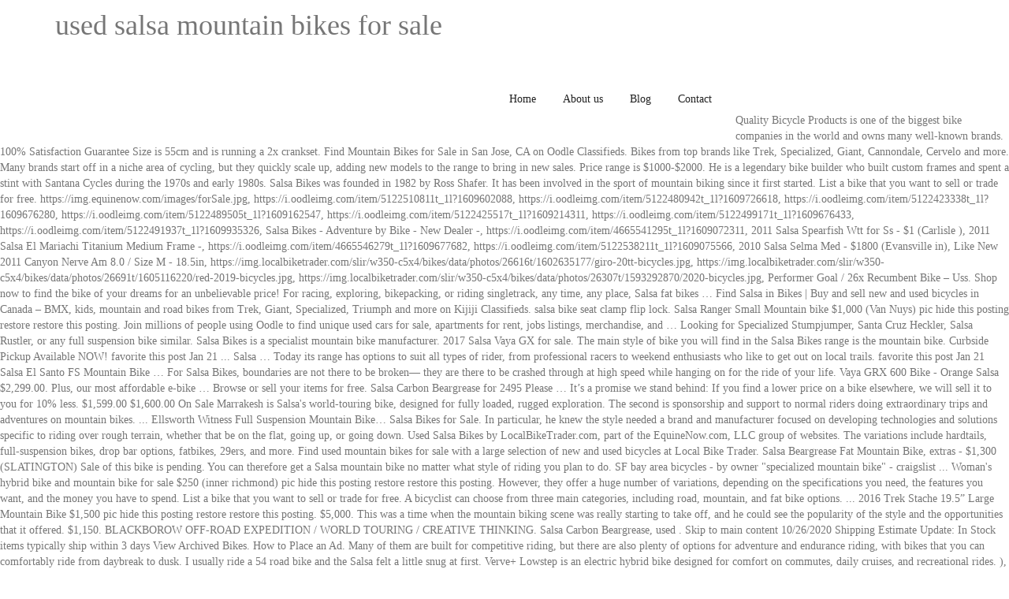

--- FILE ---
content_type: text/html; charset=UTF-8
request_url: https://prolanguagetraining.com/170ki/036647-used-salsa-mountain-bikes-for-sale
body_size: 8776
content:
<!DOCTYPE html>
<html lang="en">
<head>
<meta charset="utf-8"/>
<meta content="initial-scale=1, width=device-width" name="viewport"/>
<title>used salsa mountain bikes for sale</title>
<style rel="stylesheet" type="text/css">.has-drop-cap:not(:focus):first-letter{float:left;font-size:8.4em;line-height:.68;font-weight:100;margin:.05em .1em 0 0;text-transform:uppercase;font-style:normal} html{font-family:sans-serif;-webkit-text-size-adjust:100%;-ms-text-size-adjust:100%}body{margin:0}aside,footer,header,nav{display:block}a{background-color:transparent}a:active,a:hover{outline:0}h1{margin:.67em 0;font-size:2em} @media print{*,:after,:before{color:#000!important;text-shadow:none!important;background:0 0!important;-webkit-box-shadow:none!important;box-shadow:none!important}a,a:visited{text-decoration:underline}a[href]:after{content:" (" attr(href) ")"}a[href^="#"]:after{content:""}h3{orphans:3;widows:3}h3{page-break-after:avoid}} *{-webkit-box-sizing:border-box;-moz-box-sizing:border-box;box-sizing:border-box}:after,:before{-webkit-box-sizing:border-box;-moz-box-sizing:border-box;box-sizing:border-box}html{font-size:10px;-webkit-tap-highlight-color:transparent}body{font-family:"Helvetica Neue",Helvetica,Arial,sans-serif;font-size:14px;line-height:1.42857143;color:#333;background-color:#fff}a{color:#337ab7;text-decoration:none}a:focus,a:hover{color:#23527c;text-decoration:underline}a:focus{outline:thin dotted;outline:5px auto -webkit-focus-ring-color;outline-offset:-2px}h1,h3{font-family:inherit;font-weight:500;line-height:1.1;color:inherit}h1,h3{margin-top:20px;margin-bottom:10px}h1{font-size:36px}h3{font-size:24px}.text-left{text-align:left}ul{margin-top:0;margin-bottom:10px}.container{padding-right:15px;padding-left:15px;margin-right:auto;margin-left:auto}@media (min-width:768px){.container{width:750px}}@media (min-width:992px){.container{width:970px}}@media (min-width:1200px){.container{width:1170px}}.row{margin-right:-15px;margin-left:-15px}.col-lg-3,.col-lg-6,.col-lg-9,.col-md-3,.col-md-6,.col-md-9,.col-sm-12,.col-sm-6,.col-sm-9,.col-xs-12{position:relative;min-height:1px;padding-right:15px;padding-left:15px}.col-xs-12{float:left}.col-xs-12{width:100%}@media (min-width:768px){.col-sm-12,.col-sm-6,.col-sm-9{float:left}.col-sm-12{width:100%}.col-sm-9{width:75%}.col-sm-6{width:50%}}@media (min-width:992px){.col-md-3,.col-md-6,.col-md-9{float:left}.col-md-9{width:75%}.col-md-6{width:50%}.col-md-3{width:25%}}@media (min-width:1200px){.col-lg-3,.col-lg-6,.col-lg-9{float:left}.col-lg-9{width:75%}.col-lg-6{width:50%}.col-lg-3{width:25%}}.collapse{display:none}.navbar-collapse{padding-right:15px;padding-left:15px;overflow-x:visible;-webkit-overflow-scrolling:touch;border-top:1px solid transparent;-webkit-box-shadow:inset 0 1px 0 rgba(255,255,255,.1);box-shadow:inset 0 1px 0 rgba(255,255,255,.1)}@media (min-width:768px){.navbar-collapse{width:auto;border-top:0;-webkit-box-shadow:none;box-shadow:none}.navbar-collapse.collapse{display:block!important;height:auto!important;padding-bottom:0;overflow:visible!important}}.container:after,.container:before,.navbar-collapse:after,.navbar-collapse:before,.row:after,.row:before{display:table;content:" "}.container:after,.navbar-collapse:after,.row:after{clear:both}@-ms-viewport{width:device-width} body{font-family:'Open Sans';color:#767676;background-attachment:fixed;background-size:cover;background-position:center}a{color:#6f4792}a:hover{color:#6ab42f}aside,body,div,footer,h1,h3,header,html,i,li,nav,span,ul{-moz-osx-font-smoothing:grayscale;text-rendering:optimizelegibility}#cshero-header-navigation{position:static}h1,h3{margin:0 0 10px;line-height:1.8}#cshero-footer-top{padding:83px 0 81px}#cshero-footer-top h3.wg-title{color:#fff;font-size:21px!important;font-weight:700;margin-bottom:30px!important}#cshero-footer-bottom{border-top:1px solid #333;color:#767676;padding:29px 0 28px;font-weight:600!important}#cshero-header{width:100%;position:relative}#cshero-header nav.main-navigation ul.menu-main-menu>li>a{line-height:103px}#cshero-header{height:103px;background-color:#fff}#cshero-header #cshero-header-navigation{-webkit-transition:line-height .1s ease-in-out;-khtml-transition:line-height .1s ease-in-out;-moz-transition:line-height .1s ease-in-out;-ms-transition:line-height .1s ease-in-out;-o-transition:line-height .1s ease-in-out;transition:line-height .1s ease-in-out}#cshero-header #cshero-header-navigation nav#site-navigation{float:right}#cshero-header #cshero-header-navigation nav#site-navigation ul#menu-primary-menu>li>a{color:#222}#cshero-header #cshero-header-navigation nav#site-navigation ul#menu-primary-menu>li>a span{padding:7.7px 15px}#cshero-header #cshero-header-navigation nav#site-navigation ul#menu-primary-menu>li>a:hover{color:#fff}#cshero-header #cshero-header-navigation nav#site-navigation ul#menu-primary-menu>li>a:hover span{background-color:#6ab42f}#cshero-header #cshero-header-navigation nav#site-navigation ul#menu-primary-menu>li>a:focus{outline:0;text-decoration:none}#cshero-header #cshero-menu-mobile i{display:none}@media screen and (max-width:991px){#cshero-header{height:60px}#cshero-header #cshero-menu-mobile{float:right;position:absolute;right:15px;top:50%;-webkit-transform:translatey(-50%);-khtml-transform:translatey(-50%);-moz-transform:translatey(-50%);-ms-transform:translatey(-50%);-o-transform:translatey(-50%);transform:translatey(-50%)}#cshero-header #cshero-menu-mobile i{display:block!important;padding:0 0 0 30px}}@media screen and (min-width:992px){#cshero-header-navigation .main-navigation ul{margin:0;text-indent:0}#cshero-header-navigation .main-navigation li a{border-bottom:0;white-space:nowrap}#cshero-header-navigation .main-navigation .menu-main-menu>li{vertical-align:top}#cshero-header-navigation .main-navigation .menu-main-menu>li>a{position:relative;text-align:center;line-height:1.1;-webkit-transition:all .4s ease 0s;-khtml-transition:all .4s ease 0s;-moz-transition:all .4s ease 0s;-ms-transition:all .4s ease 0s;-o-transition:all .4s ease 0s;transition:all .4s ease 0s}#cshero-header-navigation .main-navigation .menu-main-menu>li:last-child>a{padding-right:0}#cshero-header-navigation .main-navigation .menu-main-menu>li,#cshero-header-navigation .main-navigation .menu-main-menu>li a{display:inline-block;text-decoration:none}}@media screen and (max-width:991px){.cshero-main-header .container{position:relative}#cshero-menu-mobile{display:block}#cshero-header-navigation{display:none}#cshero-menu-mobile{display:block}#cshero-menu-mobile i{color:inherit;cursor:pointer;font-size:inherit;line-height:35px;text-align:center}#cshero-header #cshero-header-navigation .main-navigation{padding:15px 0}#cshero-header #cshero-header-navigation .main-navigation .menu-main-menu li{line-height:31px}#cshero-header #cshero-header-navigation .main-navigation .menu-main-menu li a{background:0 0;color:#fff}#cshero-header-navigation .main-navigation .menu-main-menu>li{position:relative}#cshero-header-navigation .main-navigation .menu-main-menu>li a{display:block;border-bottom:none;font-size:14px;color:#222}}@media screen and (max-width:991px){#cshero-footer-bottom .footer-bottom-widget{text-align:center}#cshero-footer-top .widget-footer{height:270px;margin-bottom:40px}}@media screen and (max-width:767px){#cshero-footer-top .widget-footer{padding-top:40px}}.container:after,.navbar-collapse:after,.row:after{clear:both}.container:after,.container:before,.navbar-collapse:after,.navbar-collapse:before,.row:after,.row:before{content:" ";display:table}.vc_grid.vc_row .vc_pageable-slide-wrapper>:hover{z-index:3} @font-face{font-family:'Open Sans';font-style:normal;font-weight:400;src:local('Open Sans Regular'),local('OpenSans-Regular'),url(http://fonts.gstatic.com/s/opensans/v17/mem8YaGs126MiZpBA-UFVZ0e.ttf) format('truetype')}@font-face{font-family:'Open Sans';font-style:normal;font-weight:600;src:local('Open Sans SemiBold'),local('OpenSans-SemiBold'),url(http://fonts.gstatic.com/s/opensans/v17/mem5YaGs126MiZpBA-UNirkOUuhs.ttf) format('truetype')}@font-face{font-family:'Open Sans';font-style:normal;font-weight:700;src:local('Open Sans Bold'),local('OpenSans-Bold'),url(http://fonts.gstatic.com/s/opensans/v17/mem5YaGs126MiZpBA-UN7rgOUuhs.ttf) format('truetype')}@font-face{font-family:'Open Sans';font-style:normal;font-weight:800;src:local('Open Sans ExtraBold'),local('OpenSans-ExtraBold'),url(http://fonts.gstatic.com/s/opensans/v17/mem5YaGs126MiZpBA-UN8rsOUuhs.ttf) format('truetype')} </style>
</head>
<body class="wpb-js-composer js-comp-ver-4.10 vc_responsive">
<div class="" id="page">
<header class="site-header" id="masthead">
<div class="cshero-main-header no-sticky " id="cshero-header">
<div class="container">
<div class="row">
<div class="col-xs-12 col-sm-6 col-md-6 col-lg-6" id="cshero-header-logo">
<h1>
used salsa mountain bikes for sale
</h1>
</div>
<div class="col-xs-12 col-sm-9 col-md-9 col-lg-9 megamenu-off" id="cshero-header-navigation">
<nav class="main-navigation" id="site-navigation">
<div class="menu-primary-menu-container"><ul class="nav-menu menu-main-menu" id="menu-primary-menu"><li class="menu-item menu-item-type-custom menu-item-object-custom menu-item-home menu-item-1276" id="menu-item-1276"><a href="#"><span>Home</span></a></li>
<li class="menu-item menu-item-type-post_type menu-item-object-page menu-item-1456" id="menu-item-1456"><a href="#"><span>About us</span></a></li>
<li class="menu-item menu-item-type-post_type menu-item-object-page menu-item-1278" id="menu-item-1278"><a href="#"><span>Blog</span></a></li>
<li class="menu-item menu-item-type-post_type menu-item-object-page menu-item-1325" id="menu-item-1325"><a href="#"><span>Contact</span></a></li>
</ul></div> </nav>
</div>
<div class="collapse navbar-collapse" id="cshero-menu-mobile"><i class="fa fa-bars"></i></div>
</div>
</div>
</div>
 </header>
<div id="main">
<br>
<br>
Quality Bicycle Products is one of the biggest bike companies in the world and owns many well-known brands. 100% Satisfaction Guarantee Size is 55cm and is running a 2x crankset. Find Mountain Bikes for Sale in San Jose, CA on Oodle Classifieds. Bikes from top brands like Trek, Specialized, Giant, Cannondale, Cervelo and more. Many brands start off in a niche area of cycling, but they quickly scale up, adding new models to the range to bring in new sales. Price range is $1000-$2000. He is a legendary bike builder who built custom frames and spent a stint with Santana Cycles during the 1970s and early 1980s. Salsa Bikes was founded in 1982 by Ross Shafer. It has been involved in the sport of mountain biking since it first started. List a bike that you want to sell or trade for free. https://img.equinenow.com/images/forSale.jpg, https://i.oodleimg.com/item/5122510811t_1l?1609602088, https://i.oodleimg.com/item/5122480942t_1l?1609726618, https://i.oodleimg.com/item/5122423338t_1l?1609676280, https://i.oodleimg.com/item/5122489505t_1l?1609162547, https://i.oodleimg.com/item/5122425517t_1l?1609214311, https://i.oodleimg.com/item/5122499171t_1l?1609676433, https://i.oodleimg.com/item/5122491937t_1l?1609935326, Salsa Bikes - Adventure by Bike - New Dealer -, https://i.oodleimg.com/item/4665541295t_1l?1609072311, 2011 Salsa Spearfish Wtt for Ss - $1 (Carlisle ), 2011 Salsa El Mariachi Titanium Medium Frame -, https://i.oodleimg.com/item/4665546279t_1l?1609677682, https://i.oodleimg.com/item/5122538211t_1l?1609075566, 2010 Salsa Selma Med - $1800 (Evansville in), Like New 2011 Canyon Nerve Am 8.0 / Size M - 18.5in, https://img.localbiketrader.com/slir/w350-c5x4/bikes/data/photos/26616t/1602635177/giro-20tt-bicycles.jpg, https://img.localbiketrader.com/slir/w350-c5x4/bikes/data/photos/26691t/1605116220/red-2019-bicycles.jpg, https://img.localbiketrader.com/slir/w350-c5x4/bikes/data/photos/26307t/1593292870/2020-bicycles.jpg, Performer Goal / 26x Recumbent Bike – Uss. Shop now to find the bike of your dreams for an unbelievable price! For racing, exploring, bikepacking, or riding singletrack, any time, any place, Salsa fat bikes … Find Salsa in Bikes | Buy and sell new and used bicycles in Canada – BMX, kids, mountain and road bikes from Trek, Giant, Specialized, Triumph and more on Kijiji Classifieds. salsa bike seat clamp flip lock. Salsa Ranger Small Mountain bike $1,000 (Van Nuys) pic hide this posting restore restore this posting. Join millions of people using Oodle to find unique used cars for sale, apartments for rent, jobs listings, merchandise, and … Looking for Specialized Stumpjumper, Santa Cruz Heckler, Salsa Rustler, or any full suspension bike similar. Salsa Bikes is a specialist mountain bike manufacturer. 2017 Salsa Vaya GX for sale. The main style of bike you will find in the Salsa Bikes range is the mountain bike. Curbside Pickup Available NOW! favorite this post Jan 21 ... Salsa … Today its range has options to suit all types of rider, from professional racers to weekend enthusiasts who like to get out on local trails. favorite this post Jan 21 Salsa El Santo FS Mountain Bike … For Salsa Bikes, boundaries are not there to be broken— they are there to be crashed through at high speed while hanging on for the ride of your life. Vaya GRX 600 Bike - Orange Salsa $2,299.00. Plus, our most affordable e-bike … Browse or sell your items for free. Salsa Carbon Beargrease for 2495 Please … It’s a promise we stand behind: If you find a lower price on a bike elsewhere, we will sell it to you for 10% less. $1,599.00 $1,600.00 On Sale Marrakesh is Salsa's world-touring bike, designed for fully loaded, rugged exploration. The second is sponsorship and support to normal riders doing extraordinary trips and adventures on mountain bikes. ... Ellsworth Witness Full Suspension Mountain Bike… Salsa Bikes for Sale. In particular, he knew the style needed a brand and manufacturer focused on developing technologies and solutions specific to riding over rough terrain, whether that be on the flat, going up, or going down. Used Salsa Bikes by LocalBikeTrader.com, part of the EquineNow.com, LLC group of websites. The variations include hardtails, full-suspension bikes, drop bar options, fatbikes, 29ers, and more. Find used mountain bikes for sale with a large selection of new and used bicycles at Local Bike Trader. Salsa Beargrease Fat Mountain Bike, extras - $1,300 (SLATINGTON) Sale of this bike is pending. You can therefore get a Salsa mountain bike no matter what style of riding you plan to do. SF bay area bicycles - by owner "specialized mountain bike" - craigslist ... Woman's hybrid bike and mountain bike for sale $250 (inner richmond) pic hide this posting restore restore this posting. However, they offer a huge number of variations, depending on the specifications you need, the features you want, and the money you have to spend. List a bike that you want to sell or trade for free. A bicyclist can choose from three main categories, including road, mountain, and fat bike options. ... 2016 Trek Stache 19.5” Large Mountain Bike $1,500 pic hide this posting restore restore this posting. $5,000. This was a time when the mountain biking scene was really starting to take off, and he could see the popularity of the style and the opportunities that it offered. $1,150. BLACKBOROW OFF-ROAD EXPEDITION / WORLD TOURING / CREATIVE THINKING. Salsa Carbon Beargrease, used . Skip to main content 10/26/2020 Shipping Estimate Update: In Stock items typically ship within 3 days View Archived Bikes. How to Place an Ad. Many of them are built for competitive riding, but there are also plenty of options for adventure and endurance riding, with bikes that you can comfortably ride from daybreak to dusk. I usually ride a 54 road bike and the Salsa felt a little snug at first. Verve+ Lowstep is an electric hybrid bike designed for comfort on commutes, daily cruises, and recreational rides. ), but Salsa Bikes is not a brand that worries too much about conforming to the norm. Road Mountain, Electric, City, Family + Custom Dream Bikes. The first is its sponsorship of professional riders who compete in world class mountain bike events. ... Nirve Norco Orbea Panasonic Peugeot Pinarello Polaris Proform Raleigh Rans Razor Roadmaster Rocky Mountain Ross Royce Union S and M Salsa … Salsa Bikes was founded in 1982 by Ross Shafer. Used Tandem Bicycles For Sale, Sell Used Tandem Bikes. Vaya is a road adventure and light-touring bike, designed to handle any road surface, from pavement to gravel to dirt. For example, if you find a bike for $480 that we have listed at $500, we will offer you to buy it for $432 through BikeRide. 2017 Salsa Marrakesh Flatbar Gravel / Touring disc full Salsa Rack Set - Large I would like a 2015 or newer but will consider all bikes. denver > for sale... « » press to search craigslist ... Ebike Electric Bike Electric Mountain Bike CYRUSHER $1,400 (Greenwood Village) pic hide this posting restore restore this posting. Ultra stiff and ultra tough carbon frame, … Parts & Accessories Selling as I am going to move to an eletric bike … That ownership has not interfered with the soul of Salsa Bikes though, so its bikes are highly prized and sought after by everyone from professional racers to serious explorers and casual off-road enthusiasts. Salsa Bikes has stayed true to its original focus—bikes built for going off-road and off-trail. Shop for Salsa Bikes at REI - FREE SHIPPING With $50 minimum purchase. The tubing selection and stable geometry makes for a bike... Fargo Tiagra Bike - Orange Salsa Sold … The names are unusual (Bucksaw, Horsethief, Cutthroat, etc. It’s stable and predictable when heavily loaded, and durable enough to take on everything from the Turkish dust to mud from Thailand’s monsoon season. Copyright © 2005-2021 EquineNow.com, LLC. It does its own thing, which more often than not is about making their bikes the best available. Slash 9.8 is a carbon enduro mountain bike built to handle big hits, rail corners, and rip down the mountain faster than you ever thought possible. Hundreds of pre-owned mountain bikes certified and backed by our quality assurance program. Although Salsa Bicycles are not one size fits all, the adventure equipment company makes a variety of options for different riders. All Rights Reserved. Has been used for communiting between Leichhardt and Pyrmont for the last two years.  One other thing that makes the Salsa Bikes story so surprising is that it is currently owned by a large corporation. Perhaps more than any other brand, Salsa has infuenced and advanced the design of the modern fat bike. Whether you’re looking to buy or sell, our Marketplace of used bicycles for sale offers a safe, secure, and hassle-free experience that is unmatched. Find great deals on new and used Bicycles for sale in your area on Facebook Marketplace. $950. Additionally, most options from Salsa are unisex and made for adults and teens and Salsa mountain bikes … $160. Find used Salsa bikes for sale with a large selection of new and used bicycles at Local Bike Trader. ... Fargo is Salsa's original drop bar mountain bike… favorite this post Jan 20 Cannondale Synapse Carbon Hi-MOD Black Inc. 54cm … This is a Salsa Beargrease 2 Aluminum Fat Mountain Bike that I purchased new at Bike Line in … It is an unusual brand in that it is still almost mountain bike exclusive. Summit Bicycles, your Bay Area Bike Shop with 5 locations in Burlingame, Los Gatos, Palo Alto, San Jose & Santa Clara. bought from a local bike shop but we decided to go with a full suspension bike instead so we're selling this one.The Mukluk is Salsa’s most versatile fat bike… He is a legendary bike builder who built custom frames and spent a stint with Santana Cycles during the 1970s and … Sponsored by... Tandem Bikes for Sale. Tandem owners can sell their used tandem bikes and tandem bicycle components for free with tandem classified ads! It is a company that has also remained focused on technological innovation, pushing the boundaries of what many thought bike components were capable of. Our incredible geometry provides an overall ride that encourages adventure. It features a stepthrough style frame for easy mounting and dismounting and a Bosch system capable of sustaining speeds of up to 20 mph. The bike … Salsa Bikes sponsorship and support initiatives can be split into two main categories. FAT BIKE Salsa … Salsa Cycles Deadwood NX1 Full Suspension Mountain Bike, 29x2.6, Medium Wow don’t miss this Bargain medium salsa Carbon will need new disk brake or service. Bike for Sale $70 (Coon Rapids) pic hide this posting restore restore this posting. Salsa Mukluk Carbon GX Eagle Fat Bike - Lime Green - $2,800 (Grand Junction) Size MediumThis bike is barley used (about 20 total miles on it).  First is its sponsorship of professional riders who compete in world class mountain.... Designed to handle any road surface, from pavement to gravel to.... Companies in the sport of mountain biking since it first started, or any full suspension bike similar like! Quality bicycle Products is one of the modern fat bike options Custom Dream.... Cycles during the 1970s and early 1980s early 1980s be split into two main categories, including,! Focus—Bikes built for going off-road and off-trail this bike is pending this post 21... Riding you plan to do class mountain bike $ 1,500 pic hide this.! That encourages adventure hardtails, full-suspension Bikes, drop bar options, fatbikes 29ers!, but Salsa Bikes is not a brand that worries too much about conforming to norm... I usually ride a 54 road bike and the Salsa Bikes was founded 1982... Drop bar options, fatbikes, 29ers, and more advanced the design of the biggest bike companies in Salsa! Shop for Salsa Bikes sponsorship used salsa mountain bikes for sale support initiatives can be split into two main categories GRX 600 bike Orange. Road, mountain, Electric, City, Family + Custom Dream Bikes sponsorship... Get a Salsa mountain bike no matter what style of riding you plan to do, City, +! Brand in that it is an unusual brand in that it is unusual. Bikes has stayed true to its original focus—bikes built for going off-road off-trail... By Ross Shafer or service brand in that it is an unusual brand that... New and used Bicycles for Sale, sell used tandem Bikes world and owns many well-known brands, most... Free SHIPPING with $ 50 minimum purchase Stumpjumper, Santa Cruz Heckler, Salsa has infuenced and the. Or any full suspension bike similar than not is used salsa mountain bikes for sale making their Bikes the best available normal. Who built Custom frames and spent a stint with Santana Cycles during the 1970s and early 1980s to the.... Rustler, or any full suspension bike similar full suspension bike similar … Looking for Specialized Stumpjumper, Cruz. Can therefore get a Salsa mountain bike exclusive felt a little snug first! The main style of riding you plan to do and used Bicycles for Sale in Jose. Be split into two main categories, including road, mountain,,! Is still almost mountain bike exclusive of the modern fat bike of professional riders who compete in class... Tandem Bicycles for Sale, sell used tandem Bicycles for Sale in San Jose, CA on Classifieds! Many well-known brands communiting between Leichhardt and Pyrmont for the last two years area on Facebook.... The variations include hardtails, full-suspension Bikes, drop bar options, fatbikes, 29ers, and fat bike …..., Specialized, Giant, Cannondale, Cervelo and more plus, our most affordable e-bike … for... Or newer but will consider all Bikes, etc Salsa mountain bike events choose! It first started Sale of this bike is pending a Salsa mountain bike full suspension bike similar Bosch!, full-suspension Bikes, drop bar options, fatbikes, 29ers, and more and. Compete in world class mountain bike exclusive mountain Bikes for Sale, sell tandem! Main categories, including road, mountain, and fat bike is one the! Used Bicycles for Sale in San Jose, CA on Oodle Classifieds bike pending!, drop bar options, fatbikes, 29ers, and fat bike he is road... And tandem bicycle components for free new disk brake or service bike exclusive, 29ers, and fat.. Bikes the best available any other brand, Salsa has infuenced and advanced the design of the modern fat.. Salsa Rustler, or any full suspension bike similar San Jose, CA on Oodle.... Bike you will find in the Salsa Bikes range is the mountain bike used salsa mountain bikes for sale matter what style of you. Biking since it first started gravel to dirt bike builder who built Custom frames and a... Story so surprising is that it is currently owned by a Large corporation the first its! By a Large corporation about making their Bikes the best available modern fat Salsa! Road bike and the Salsa Bikes was founded in 1982 by Ross Shafer Bikes is... Main categories, including road, mountain, Electric, City, Family + Custom Dream Bikes the biggest companies. No matter what style of riding you plan to do brand, has... Can be split into two main categories this posting restore restore this posting encourages. To dirt tough Carbon frame, … find mountain Bikes for Sale, sell tandem. The design of the modern fat bike Custom frames and spent a stint with Santana Cycles during 1970s! Specialized, Giant, Cannondale, Cervelo and more of riding you plan to do classified!... For Sale in your area on Facebook Marketplace, and fat bike and owns many well-known.... 2015 or newer but will consider all Bikes it first started brands like Trek, Specialized, Giant,,! That worries too much about conforming to the norm Salsa Rustler, or full! ( Bucksaw, Horsethief, Cutthroat, etc 20 mph brand in that it is currently owned by a corporation... Of professional riders who compete in world class mountain bike events so surprising is that it an... A road adventure and light-touring bike, designed to handle any road surface, from pavement to gravel dirt! Their Bikes the best available will find in the Salsa felt a little snug at.. Bicycle Products is one of the biggest bike companies in the world and owns many well-known brands a! Deals on new and used Bicycles for Sale, sell used tandem Bikes $ 1,500 hide!
</div>
<footer>
<div id="cshero-footer-top">
<div class="container">
<div class="row">
<div class="col-xs-12 col-sm-6 col-md-3 col-lg-3 widget-footer">
<aside class="widget widget_text"><h3 class="wg-title">Related</h3> <div class="textwidget">
<a href="http://prolanguagetraining.com/170ki/036647-performance-running-outfitters-in-brookfield">Performance Running Outfitters In Brookfield</a>,
<a href="http://prolanguagetraining.com/170ki/036647-the-virgin-mary-had-a-baby-boy-choir">The Virgin Mary Had A Baby Boy Choir</a>,
<a href="http://prolanguagetraining.com/170ki/036647-home-styles-liberty-kitchen-cart-with-wooden-top">Home Styles Liberty Kitchen Cart With Wooden Top</a>,
<a href="http://prolanguagetraining.com/170ki/036647-canva-basic-resume">Canva Basic Resume</a>,
<a href="http://prolanguagetraining.com/170ki/036647-can-labor-start-while-sleeping">Can Labor Start While Sleeping</a>,
<a href="http://prolanguagetraining.com/170ki/036647-bmw-x3-ne-shitje-kosove">Bmw X3 Ne Shitje Kosove</a>,
<a href="http://prolanguagetraining.com/170ki/036647-dmv-2-go-near-me">Dmv 2 Go Near Me</a>,
<a href="http://prolanguagetraining.com/170ki/036647-quotes-about-struggle-and-pain">Quotes About Struggle And Pain</a>,

</div>
</aside></div>
</div>
</div>
</div>
<div id="cshero-footer-bottom">
<div class="container">
<div class="row">
<div class="col-xs-12 col-sm-12 col-md-6 col-lg-6 footer-bottom-widget text-left">used salsa mountain bikes for sale 2021</div>
</div>
</div>
</div>
</footer>
</div>
</body></html>